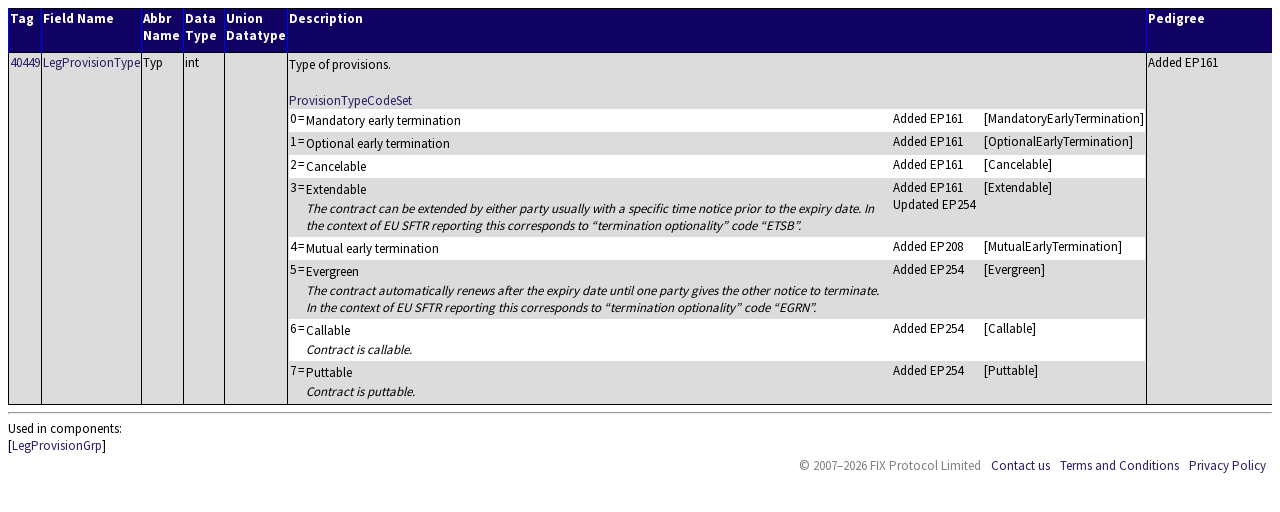

--- FILE ---
content_type: text/html; charset=UTF-8
request_url: https://fiximate.fixtrading.org/en/FIX.Latest/tag40449.html
body_size: 4036
content:
<!DOCTYPE html>
<html lang="en">
<head><link rel="stylesheet" href="../../fixstyle.css" type="text/css"></link><title>FIX.Latest_EP300 Field #40449</title><meta http-equiv="Content-Type" content="text/html; charset=utf-8"></meta></head>
<!-- Google tag (gtag.js) -->
<script async src="https://www.googletagmanager.com/gtag/js?id=G-185MZLR3QX"></script>
<script>
window.dataLayer = window.dataLayer || [];
function gtag(){dataLayer.push(arguments);}
gtag('js', new Date());

gtag('config', 'G-185MZLR3QX');
</script>
<body>
<table><tr><th class="FldTagHdr">Tag</th><th class="FldNameHdr">Field Name</th><th class="FldNameHdr">Abbr Name</th><th class="FldDatHdr">Data Type</th><th class="FldDatHdr">Union Datatype</th><th class="FldDesHdr">Description</th><th class="FldDeprHdr">Pedigree</th></tr><tr><td class="FldTagEven"><a href="tag40449.html" target="_blank">40449</a></td><td class="FldNameEven"><a href="tag40449.html" target="_blank">LegProvisionType</a></td><td class="FldNameEven">Typ</td><td class="FldDatEven">int</td><td class="FldDatEven"></td><td class="FldDesEven"><p class="Even">Type of provisions.</p><br/><a href="cds40091.html">ProvisionTypeCodeSet</a><br/><table><tr><td class="EnmTwo">0</td><td class="EnmTwo">=</td><td class="EnmTwo"><p>Mandatory early termination</p></td><td class="EnmTwo">Added EP161
</td><td class="EnmTwo"></td><td class="EnmTwo">[MandatoryEarlyTermination]</td></tr><tr><td class="EnmOne">1</td><td class="EnmOne">=</td><td class="EnmOne"><p>Optional early termination</p></td><td class="EnmOne">Added EP161
</td><td class="EnmOne"></td><td class="EnmOne">[OptionalEarlyTermination]</td></tr><tr><td class="EnmTwo">2</td><td class="EnmTwo">=</td><td class="EnmTwo"><p>Cancelable</p></td><td class="EnmTwo">Added EP161
</td><td class="EnmTwo"></td><td class="EnmTwo">[Cancelable]</td></tr><tr><td class="EnmOne">3</td><td class="EnmOne">=</td><td class="EnmOne"><p>Extendable</p><p><i>The contract can be extended by either party usually with a specific time notice prior to the expiry date. In the context of EU SFTR reporting this corresponds to <q>termination optionality</q> code <q>ETSB</q>.</i></p></td><td class="EnmOne">Added EP161
Updated EP254
</td><td class="EnmOne"></td><td class="EnmOne">[Extendable]</td></tr><tr><td class="EnmTwo">4</td><td class="EnmTwo">=</td><td class="EnmTwo"><p>Mutual early termination</p></td><td class="EnmTwo">Added EP208
</td><td class="EnmTwo"></td><td class="EnmTwo">[MutualEarlyTermination]</td></tr><tr><td class="EnmOne">5</td><td class="EnmOne">=</td><td class="EnmOne"><p>Evergreen</p><p><i>The contract automatically renews after the expiry date until one party gives the other notice to terminate. In the context of EU SFTR reporting this corresponds to <q>termination optionality</q> code <q>EGRN</q>.</i></p></td><td class="EnmOne">Added EP254
</td><td class="EnmOne"></td><td class="EnmOne">[Evergreen]</td></tr><tr><td class="EnmTwo">6</td><td class="EnmTwo">=</td><td class="EnmTwo"><p>Callable</p><p><i>Contract is callable.</i></p></td><td class="EnmTwo">Added EP254
</td><td class="EnmTwo"></td><td class="EnmTwo">[Callable]</td></tr><tr><td class="EnmOne">7</td><td class="EnmOne">=</td><td class="EnmOne"><p>Puttable</p><p><i>Contract is puttable.</i></p></td><td class="EnmOne">Added EP254
</td><td class="EnmOne"></td><td class="EnmOne">[Puttable]</td></tr></table></td><td class="FldDeprEven">Added EP161
</td></tr></table></div><hr></hr>Used in components: <div class="TagUsedIn">[<A href="cmp4046.html?find=LegProvisionType" target="mainFrame">LegProvisionGrp</A>]<table><tr><td class="Horiz" id="footer" colspan="2"><ul class="Menu"><li id="copyright">&copy; 2007&ndash;2026 FIX Protocol Limited</li><li><a href="http://www.fixtrading.org/contact-us" target="_blank">Contact us</a></li><li><a href="http://www.fixtrading.org/terms-and-conditions" target="_blank">Terms and Conditions</a></li><li><a href="http://www.fixtrading.org/privacy-policy" target="_blank">Privacy Policy</a></li></ul></td></tr></table></body></html>